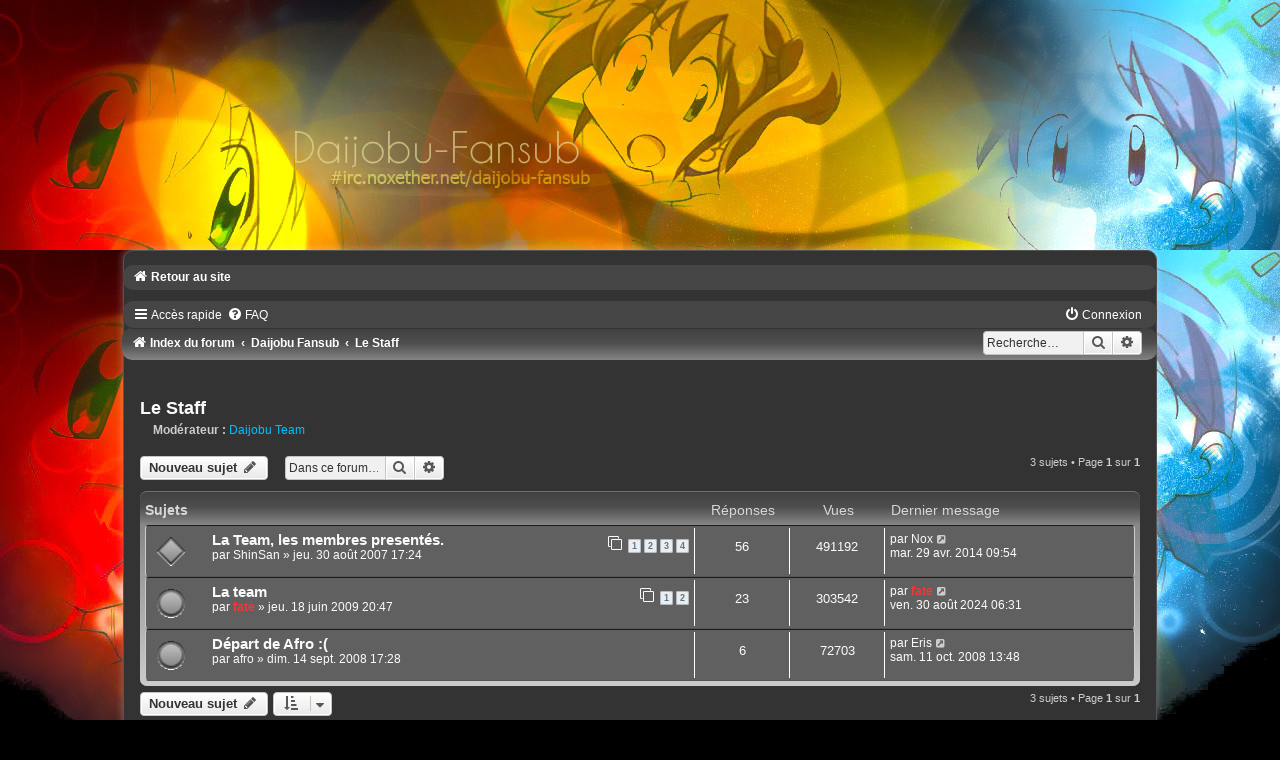

--- FILE ---
content_type: text/html; charset=UTF-8
request_url: https://www.daijobu-fansub.fr/phpBB3/viewforum.php?f=2&sid=d4f4c826407f7d8fd8f52d7d2ab0fcff
body_size: 5326
content:
<!DOCTYPE html>
<html dir="ltr" lang="fr">
<head>
<meta charset="utf-8" />
<meta http-equiv="X-UA-Compatible" content="IE=edge">
<meta name="viewport" content="width=device-width, initial-scale=1" />

<title>Le Staff - </title>


	<link rel="canonical" href="https://www.daijobu-fansub.fr/phpBB3/viewforum.php?f=2">

<!--
	phpBB style name:	Carbon
	Based on style:		prosilver (this is the default phpBB3 style)
	Original author:	Tom Beddard ( http://www.subBlue.com/ )
	Modified by:		Joyce&Luna ( https://www.phpbb-Style-Design.de )
	The graphics were acquired by X-Silver by the author Alpha Trion (http://www.skin-lab.com/).
-->

<link href="./assets/css/font-awesome.min.css?assets_version=163" rel="stylesheet">
<link href="./styles/Carbon/theme/stylesheet.css?assets_version=163" rel="stylesheet">
<link href="" rel="stylesheet">




<!--[if lte IE 9]>
	<link href="./styles/Carbon/theme/tweaks.css?assets_version=163" rel="stylesheet">
<![endif]-->





</head>
<body id="phpbb" class="nojs notouch section-viewforum ltr ">

	<div class="carbon_wrap" id="carbon_wrap">
		<a id="top" class="top-anchor" accesskey="t"></a>
		<div id="carbon-top" class="zone_liens_custom">
		<span class="crumb lien_wordpress" ><a href="https://www.daijobu-fansub.fr" data-navbar-reference="home"><i class="icon fa-home fa-fw" aria-hidden="true"></i><span>Retour au site</span></a></span>
		<!-- Ajout boutons team -->
                        
			<!-- Fin Ajout boutons team -->
		</div>


	<div id="carbon-top">
		<ul id="nav-main" class="nav-main linklist" role="menubar">
		<li id="quick-links" class="quick-links dropdown-container responsive-menu" data-skip-responsive="true">
			<a href="#" class="dropdown-trigger">
				<i class="icon fa-bars fa-fw" aria-hidden="true"></i><span>Accès rapide</span>
			</a>
			<div class="dropdown">
				<div class="pointer"><div class="pointer-inner"></div></div>
				<ul class="dropdown-contents" role="menu">
					
											<li class="separator"></li>
																									<li>
								<a href="./search.php?search_id=unanswered&amp;sid=1edb6d68971e095db1c36f3ed6815d05" role="menuitem">
									<i class="icon fa-file-o fa-fw icon-gray" aria-hidden="true"></i><span>Sujets sans réponse</span>
								</a>
							</li>
							<li>
								<a href="./search.php?search_id=active_topics&amp;sid=1edb6d68971e095db1c36f3ed6815d05" role="menuitem">
									<i class="icon fa-file-o fa-fw icon-blue" aria-hidden="true"></i><span>Sujets actifs</span>
								</a>
							</li>
							<li class="separator"></li>
							<li>
								<a href="./search.php?sid=1edb6d68971e095db1c36f3ed6815d05" role="menuitem">
									<i class="icon fa-search fa-fw" aria-hidden="true"></i><span>Rechercher</span>
								</a>
							</li>
					
										<li class="separator"></li>

									</ul>
			</div>
		</li>
				<li data-skip-responsive="true">
			<a href="/phpBB3/app.php/help/faq?sid=1edb6d68971e095db1c36f3ed6815d05" rel="help" title="Foire aux questions (Questions posées fréquemment)" role="menuitem">
				<i class="icon fa-question-circle fa-fw" aria-hidden="true"></i><span>FAQ</span>
			</a>
		</li>
						
			<li class="rightside"  data-skip-responsive="true">
			<a href="./ucp.php?mode=login&amp;redirect=viewforum.php%3Ff%3D2&amp;sid=1edb6d68971e095db1c36f3ed6815d05" title="Connexion" accesskey="x" role="menuitem">
				<i class="icon fa-power-off fa-fw" aria-hidden="true"></i><span>Connexion</span>
			</a>
		</li>
						</ul>

	</div>

	<a href="./index.php?sid=1edb6d68971e095db1c36f3ed6815d05" title="Index du forum">
		<!--<div class="carbon-topper"></div><img src="./styles/Carbon/theme/images/carbon-logo.jpg" class="carbon-image-wrapper" alt="">-->
	</a>

	<div id="carbon-bottom">
									<div id="search-box" class="search-box search-header" role="search">
				<form action="./search.php?sid=1edb6d68971e095db1c36f3ed6815d05" method="get" id="search">
				<fieldset>
					<input name="keywords" id="keywords" type="search" maxlength="128" title="Recherche par mots-clés" class="inputbox search tiny" size="20" value="" placeholder="Recherche…" />
					<button class="button button-search" type="submit" title="Rechercher">
						<i class="icon fa-search fa-fw" aria-hidden="true"></i><span class="sr-only">Rechercher</span>
					</button>
					<a href="./search.php?sid=1edb6d68971e095db1c36f3ed6815d05" class="button button-search-end" title="Recherche avancée">
						<i class="icon fa-cog fa-fw" aria-hidden="true"></i><span class="sr-only">Recherche avancée</span>
					</a>
					<input type="hidden" name="sid" value="1edb6d68971e095db1c36f3ed6815d05" />

				</fieldset>
				</form>
			</div>
						
				<ul id="nav-breadcrumbs" class="nav-breadcrumbs linklist navlinks" role="menubar">
												<li class="breadcrumbs" itemscope itemtype="http://schema.org/BreadcrumbList">
												<span class="crumb"  itemtype="http://schema.org/ListItem" itemprop="itemListElement" itemscope><a href="./index.php?sid=1edb6d68971e095db1c36f3ed6815d05" itemtype="https://schema.org/Thing" itemscope itemprop="item" accesskey="h" data-navbar-reference="index"><i class="icon fa-home fa-fw"></i><span itemprop="name">Index du forum</span></a><meta itemprop="position" content="1" /></span>

																					<span class="crumb"  itemtype="http://schema.org/ListItem" itemprop="itemListElement" itemscope data-forum-id="22"><a href="./viewforum.php?f=22&amp;sid=1edb6d68971e095db1c36f3ed6815d05" itemtype="https://schema.org/Thing" itemscope itemprop="item"><span itemprop="name">Daijobu Fansub</span></a><meta itemprop="position" content="2" /></span>
																										<span class="crumb"  itemtype="http://schema.org/ListItem" itemprop="itemListElement" itemscope data-forum-id="2"><a href="./viewforum.php?f=2&amp;sid=1edb6d68971e095db1c36f3ed6815d05" itemtype="https://schema.org/Thing" itemscope itemprop="item"><span itemprop="name">Le Staff</span></a><meta itemprop="position" content="3" /></span>
																</li>
					</ul>
	</div>

		<div id="page-header">
			<div class="headerbar" role="banner">
										<p class="skiplink"><a href="#start_here">Vers le contenu</a></p>
				<div class="inner"></div>
			</div>
		</div>
	
	<br />
	<div id="site-description">
		<h1></h1>
		<h5></h5>

	</div>

	<a id="start_here" class="anchor"></a>
	 <div id="page-body" class="page-body" role="main">
		
		<h2 class="forum-title"><a href="./viewforum.php?f=2&amp;sid=1edb6d68971e095db1c36f3ed6815d05">Le Staff</a></h2>
<div>
	<!-- NOTE: remove the style="display: none" when you want to have the forum description on the forum body -->
	<div style="display: none !important;">Présentation des membres de la team qui composent daijobu fansub.<br /></div>	<p><strong>Modérateur :</strong> <a style="color:#00BFFF;" href="./memberlist.php?mode=group&amp;g=3&amp;sid=1edb6d68971e095db1c36f3ed6815d05">Daijobu Team</a></p></div>



	<div class="action-bar bar-top">

				
		<a href="./posting.php?mode=post&amp;f=2&amp;sid=1edb6d68971e095db1c36f3ed6815d05" class="button" title="Écrire un nouveau sujet">
							<span>Nouveau sujet</span> <i class="icon fa-pencil fa-fw" aria-hidden="true"></i>
					</a>
				
			<div class="search-box" role="search">
			<form method="get" id="forum-search" action="./search.php?sid=1edb6d68971e095db1c36f3ed6815d05">
			<fieldset>
				<input class="inputbox search tiny" type="search" name="keywords" id="search_keywords" size="20" placeholder="Dans ce forum…" />
				<button class="button button-search" type="submit" title="Rechercher">
					<i class="icon fa-search fa-fw" aria-hidden="true"></i><span class="sr-only">Rechercher</span>
				</button>
				<a href="./search.php?fid%5B%5D=2&amp;sid=1edb6d68971e095db1c36f3ed6815d05" class="button button-search-end" title="Recherche avancée">
					<i class="icon fa-cog fa-fw" aria-hidden="true"></i><span class="sr-only">Recherche avancée</span>
				</a>
				<input type="hidden" name="fid[0]" value="2" />
<input type="hidden" name="sid" value="1edb6d68971e095db1c36f3ed6815d05" />

			</fieldset>
			</form>
		</div>
	
	<div class="pagination">
				3 sujets
					&bull; Page <strong>1</strong> sur <strong>1</strong>
			</div>

	</div>




	
			<div class="forumbg">
		<div class="inner">
		<ul class="topiclist">
			<li class="header">
				<dl class="row-item">
					<dt><div class="list-inner">Sujets</div></dt>
					<dd class="posts">Réponses</dd>
					<dd class="views">Vues</dd>
					<dd class="lastpost"><span>Dernier message</span></dd>
				</dl>
			</li>
		</ul>
		<ul class="topiclist topics">
	
				<li class="row bg1 sticky">
						<dl class="row-item sticky_read">
				<dt title="Aucun message non lu">
										<div class="list-inner">
																		<a href="./viewtopic.php?t=16&amp;sid=1edb6d68971e095db1c36f3ed6815d05" class="topictitle">La Team, les membres presentés.</a>																								<br />
						
												<div class="responsive-show" style="display: none;">
							Dernier message par <a href="./memberlist.php?mode=viewprofile&amp;u=987&amp;sid=1edb6d68971e095db1c36f3ed6815d05" class="username">Nox</a> &laquo; <a href="./viewtopic.php?p=5322&amp;sid=1edb6d68971e095db1c36f3ed6815d05#p5322" title="Aller au dernier message"><time datetime="2014-04-29T09:54:49+00:00">mar. 29 avr. 2014 09:54</time></a>
													</div>
														<span class="responsive-show left-box" style="display: none;">Réponses : <strong>56</strong></span>
													
						<div class="topic-poster responsive-hide left-box">
																												par <a href="./memberlist.php?mode=viewprofile&amp;u=2&amp;sid=1edb6d68971e095db1c36f3ed6815d05" class="username">ShinSan</a> &raquo; <time datetime="2007-08-30T17:24:13+00:00">jeu. 30 août 2007 17:24</time>
																				</div>

												<div class="pagination">
							<span><i class="icon fa-clone fa-fw" aria-hidden="true"></i></span>
							<ul>
															<li><a class="button" href="./viewtopic.php?t=16&amp;sid=1edb6d68971e095db1c36f3ed6815d05">1</a></li>
																							<li><a class="button" href="./viewtopic.php?t=16&amp;sid=1edb6d68971e095db1c36f3ed6815d05&amp;start=15">2</a></li>
																							<li><a class="button" href="./viewtopic.php?t=16&amp;sid=1edb6d68971e095db1c36f3ed6815d05&amp;start=30">3</a></li>
																							<li><a class="button" href="./viewtopic.php?t=16&amp;sid=1edb6d68971e095db1c36f3ed6815d05&amp;start=45">4</a></li>
																																													</ul>
						</div>
						
											</div>
				</dt>
				<dd class="posts">56 <dfn>Réponses</dfn></dd>
				<dd class="views">491192 <dfn>Vues</dfn></dd>
				<dd class="lastpost">
					<span><dfn>Dernier message </dfn>par <a href="./memberlist.php?mode=viewprofile&amp;u=987&amp;sid=1edb6d68971e095db1c36f3ed6815d05" class="username">Nox</a>													<a href="./viewtopic.php?p=5322&amp;sid=1edb6d68971e095db1c36f3ed6815d05#p5322" title="Aller au dernier message">
								<i class="icon fa-external-link-square fa-fw icon-lightgray icon-md" aria-hidden="true"></i><span class="sr-only"></span>
							</a>
												<br /><time datetime="2014-04-29T09:54:49+00:00">mar. 29 avr. 2014 09:54</time>
					</span>
				</dd>
			</dl>
					</li>
		
	

	
	
				<li class="row bg2">
						<dl class="row-item topic_read">
				<dt title="Aucun message non lu">
										<div class="list-inner">
																		<a href="./viewtopic.php?t=305&amp;sid=1edb6d68971e095db1c36f3ed6815d05" class="topictitle">La team</a>																								<br />
						
												<div class="responsive-show" style="display: none;">
							Dernier message par <a href="./memberlist.php?mode=viewprofile&amp;u=3&amp;sid=1edb6d68971e095db1c36f3ed6815d05" style="color: #FF3333;" class="username-coloured">fate</a> &laquo; <a href="./viewtopic.php?p=6802&amp;sid=1edb6d68971e095db1c36f3ed6815d05#p6802" title="Aller au dernier message"><time datetime="2024-08-30T06:31:02+00:00">ven. 30 août 2024 06:31</time></a>
													</div>
														<span class="responsive-show left-box" style="display: none;">Réponses : <strong>23</strong></span>
													
						<div class="topic-poster responsive-hide left-box">
																												par <a href="./memberlist.php?mode=viewprofile&amp;u=3&amp;sid=1edb6d68971e095db1c36f3ed6815d05" style="color: #FF3333;" class="username-coloured">fate</a> &raquo; <time datetime="2009-06-18T20:47:49+00:00">jeu. 18 juin 2009 20:47</time>
																				</div>

												<div class="pagination">
							<span><i class="icon fa-clone fa-fw" aria-hidden="true"></i></span>
							<ul>
															<li><a class="button" href="./viewtopic.php?t=305&amp;sid=1edb6d68971e095db1c36f3ed6815d05">1</a></li>
																							<li><a class="button" href="./viewtopic.php?t=305&amp;sid=1edb6d68971e095db1c36f3ed6815d05&amp;start=15">2</a></li>
																																													</ul>
						</div>
						
											</div>
				</dt>
				<dd class="posts">23 <dfn>Réponses</dfn></dd>
				<dd class="views">303542 <dfn>Vues</dfn></dd>
				<dd class="lastpost">
					<span><dfn>Dernier message </dfn>par <a href="./memberlist.php?mode=viewprofile&amp;u=3&amp;sid=1edb6d68971e095db1c36f3ed6815d05" style="color: #FF3333;" class="username-coloured">fate</a>													<a href="./viewtopic.php?p=6802&amp;sid=1edb6d68971e095db1c36f3ed6815d05#p6802" title="Aller au dernier message">
								<i class="icon fa-external-link-square fa-fw icon-lightgray icon-md" aria-hidden="true"></i><span class="sr-only"></span>
							</a>
												<br /><time datetime="2024-08-30T06:31:02+00:00">ven. 30 août 2024 06:31</time>
					</span>
				</dd>
			</dl>
					</li>
		
	

	
	
				<li class="row bg1">
						<dl class="row-item topic_read">
				<dt title="Aucun message non lu">
										<div class="list-inner">
																		<a href="./viewtopic.php?t=222&amp;sid=1edb6d68971e095db1c36f3ed6815d05" class="topictitle">Départ de Afro :(</a>																								<br />
						
												<div class="responsive-show" style="display: none;">
							Dernier message par <a href="./memberlist.php?mode=viewprofile&amp;u=24&amp;sid=1edb6d68971e095db1c36f3ed6815d05" class="username">Eris</a> &laquo; <a href="./viewtopic.php?p=596&amp;sid=1edb6d68971e095db1c36f3ed6815d05#p596" title="Aller au dernier message"><time datetime="2008-10-11T13:48:35+00:00">sam. 11 oct. 2008 13:48</time></a>
													</div>
														<span class="responsive-show left-box" style="display: none;">Réponses : <strong>6</strong></span>
													
						<div class="topic-poster responsive-hide left-box">
																												par <a href="./memberlist.php?mode=viewprofile&amp;u=9&amp;sid=1edb6d68971e095db1c36f3ed6815d05" class="username">afro</a> &raquo; <time datetime="2008-09-14T17:28:17+00:00">dim. 14 sept. 2008 17:28</time>
																				</div>

						
											</div>
				</dt>
				<dd class="posts">6 <dfn>Réponses</dfn></dd>
				<dd class="views">72703 <dfn>Vues</dfn></dd>
				<dd class="lastpost">
					<span><dfn>Dernier message </dfn>par <a href="./memberlist.php?mode=viewprofile&amp;u=24&amp;sid=1edb6d68971e095db1c36f3ed6815d05" class="username">Eris</a>													<a href="./viewtopic.php?p=596&amp;sid=1edb6d68971e095db1c36f3ed6815d05#p596" title="Aller au dernier message">
								<i class="icon fa-external-link-square fa-fw icon-lightgray icon-md" aria-hidden="true"></i><span class="sr-only"></span>
							</a>
												<br /><time datetime="2008-10-11T13:48:35+00:00">sam. 11 oct. 2008 13:48</time>
					</span>
				</dd>
			</dl>
					</li>
		
				</ul>
		</div>
	</div>
	

	<div class="action-bar bar-bottom">
					
			<a href="./posting.php?mode=post&amp;f=2&amp;sid=1edb6d68971e095db1c36f3ed6815d05" class="button" title="Écrire un nouveau sujet">
							<span>Nouveau sujet</span> <i class="icon fa-pencil fa-fw" aria-hidden="true"></i>
						</a>

					
					<form method="post" action="./viewforum.php?f=2&amp;sid=1edb6d68971e095db1c36f3ed6815d05">
			<div class="dropdown-container dropdown-container-left dropdown-button-control sort-tools">
	<span title="Options d’affichage et de tri" class="button button-secondary dropdown-trigger dropdown-select">
		<i class="icon fa-sort-amount-asc fa-fw" aria-hidden="true"></i>
		<span class="caret"><i class="icon fa-sort-down fa-fw" aria-hidden="true"></i></span>
	</span>
	<div class="dropdown hidden">
		<div class="pointer"><div class="pointer-inner"></div></div>
		<div class="dropdown-contents">
			<fieldset class="display-options">
							<label>Afficher : <select name="st" id="st"><option value="0" selected="selected">Tous</option><option value="1">1 jour</option><option value="7">7 jours</option><option value="14">2 semaines</option><option value="30">1 mois</option><option value="90">3 mois</option><option value="180">6 mois</option><option value="365">1 an</option></select></label>
								<label>Trier par : <select name="sk" id="sk"><option value="a">Auteur</option><option value="t" selected="selected">Date</option><option value="r">Réponses</option><option value="s">Sujet</option><option value="v">Vues</option></select></label>
				<label>Ordre : <select name="sd" id="sd"><option value="a">Croissant</option><option value="d" selected="selected">Décroissant</option></select></label>
								<hr class="dashed" />
				<input type="submit" class="button2" name="sort" value="Aller" />
						</fieldset>
		</div>
	</div>
</div>
			</form>
		
		<div class="pagination">
						3 sujets
							 &bull; Page <strong>1</strong> sur <strong>1</strong>
					</div>
	</div>


<div class="action-bar actions-jump">
		<p class="jumpbox-return">
		<a href="./index.php?sid=1edb6d68971e095db1c36f3ed6815d05" class="left-box arrow-left" accesskey="r">
			<i class="icon fa-angle-left fa-fw icon-black" aria-hidden="true"></i><span>Retourner à l’index du forum</span>
		</a>
	</p>
	
		<div class="jumpbox dropdown-container dropdown-container-right dropdown-up dropdown-left dropdown-button-control" id="jumpbox">
			<span title="Aller à" class="button button-secondary dropdown-trigger dropdown-select">
				<span>Aller à</span>
				<span class="caret"><i class="icon fa-sort-down fa-fw" aria-hidden="true"></i></span>
			</span>
		<div class="dropdown">
			<div class="pointer"><div class="pointer-inner"></div></div>
			<ul class="dropdown-contents">
																				<li><a href="./viewforum.php?f=22&amp;sid=1edb6d68971e095db1c36f3ed6815d05" class="jumpbox-cat-link"> <span> Daijobu Fansub</span></a></li>
																<li><a href="./viewforum.php?f=1&amp;sid=1edb6d68971e095db1c36f3ed6815d05" class="jumpbox-sub-link"><span class="spacer"></span> <span>&#8627; &nbsp; Recrutement</span></a></li>
																<li><a href="./viewforum.php?f=2&amp;sid=1edb6d68971e095db1c36f3ed6815d05" class="jumpbox-sub-link"><span class="spacer"></span> <span>&#8627; &nbsp; Le Staff</span></a></li>
																<li><a href="./viewforum.php?f=3&amp;sid=1edb6d68971e095db1c36f3ed6815d05" class="jumpbox-sub-link"><span class="spacer"></span> <span>&#8627; &nbsp; Suggestion et Conseil</span></a></li>
																<li><a href="./viewforum.php?f=5&amp;sid=1edb6d68971e095db1c36f3ed6815d05" class="jumpbox-sub-link"><span class="spacer"></span> <span>&#8627; &nbsp; Demande d'animes</span></a></li>
																<li><a href="./viewforum.php?f=28&amp;sid=1edb6d68971e095db1c36f3ed6815d05" class="jumpbox-sub-link"><span class="spacer"></span> <span>&#8627; &nbsp; Demande de seed</span></a></li>
																<li><a href="./viewforum.php?f=53&amp;sid=1edb6d68971e095db1c36f3ed6815d05" class="jumpbox-sub-link"><span class="spacer"></span> <span>&#8627; &nbsp; Projets en cours</span></a></li>
																<li><a href="./viewforum.php?f=54&amp;sid=1edb6d68971e095db1c36f3ed6815d05" class="jumpbox-sub-link"><span class="spacer"></span> <span>&#8627; &nbsp; Projets terminés</span></a></li>
																<li><a href="./viewforum.php?f=24&amp;sid=1edb6d68971e095db1c36f3ed6815d05" class="jumpbox-cat-link"> <span> Le Reste</span></a></li>
																<li><a href="./viewforum.php?f=38&amp;sid=1edb6d68971e095db1c36f3ed6815d05" class="jumpbox-sub-link"><span class="spacer"></span> <span>&#8627; &nbsp; Présentation</span></a></li>
																<li><a href="./viewforum.php?f=6&amp;sid=1edb6d68971e095db1c36f3ed6815d05" class="jumpbox-sub-link"><span class="spacer"></span> <span>&#8627; &nbsp; Bla-bla</span></a></li>
																<li><a href="./viewforum.php?f=9&amp;sid=1edb6d68971e095db1c36f3ed6815d05" class="jumpbox-sub-link"><span class="spacer"></span> <span>&#8627; &nbsp; Flood Zone</span></a></li>
											</ul>
		</div>
	</div>

	</div>



	<div class="stat-block permissions">
		<h3>Permissions du forum</h3>
		<p>Vous <strong>ne pouvez pas</strong> poster de nouveaux sujets<br />Vous <strong>ne pouvez pas</strong> répondre aux sujets<br />Vous <strong>ne pouvez pas</strong> modifier vos messages<br />Vous <strong>ne pouvez pas</strong> supprimer vos messages<br />Vous <strong>ne pouvez pas</strong> joindre des fichiers<br /></p>
	</div>

		
</div>


	<div id="page-footer" class="page-footer" role="contentinfo">
		<div class="navbar" role="navigation">
	<div class="inner">

	<ul id="nav-footer" class="nav-footer linklist" role="menubar">
		<li class="breadcrumbs">
									<span class="crumb"><a href="./index.php?sid=1edb6d68971e095db1c36f3ed6815d05" data-navbar-reference="index"><i class="icon fa-home fa-fw" aria-hidden="true"></i><span>Index du forum</span></a></span>					</li>
		
				<li class="rightside">Heures au format <span title="UTC">UTC</span></li>
							<li class="rightside">
				<a href="./ucp.php?mode=delete_cookies&amp;sid=1edb6d68971e095db1c36f3ed6815d05" data-ajax="true" data-refresh="true" role="menuitem">
					<i class="icon fa-trash fa-fw" aria-hidden="true"></i><span>Supprimer les cookies</span>
				</a>
			</li>
														</ul>

	</div>
</div>

	<div class="copyright">
				<p class="footer-row">
			<span class="footer-copyright">Développé par <a href="https://www.phpbb.com/">phpBB</a>&reg; Forum Software &copy; phpBB Limited</span>
		</p>
		Style: Carbon by Joyce&Luna <a href="http://phpbb-Style-design.de">phpBB-Style-Design</a>
				<p class="footer-row">
			<span class="footer-copyright">Traduit par <a href="https://www.phpbb-fr.com">phpBB-fr.com</a></span>
		</p>
				
				<p class="footer-row" role="menu">
			<a class="footer-link" href="./ucp.php?mode=privacy&amp;sid=1edb6d68971e095db1c36f3ed6815d05" title="Confidentialité" role="menuitem">
				<span class="footer-link-text">Confidentialité</span>
			</a>
			|
			<a class="footer-link" href="./ucp.php?mode=terms&amp;sid=1edb6d68971e095db1c36f3ed6815d05" title="Conditions" role="menuitem">
				<span class="footer-link-text">Conditions</span>
			</a>
		</p>
					</div>

		<div id="darkenwrapper" class="darkenwrapper" data-ajax-error-title="Erreur AJAX" data-ajax-error-text="Quelque chose s’est mal passé lors du traitement de votre demande." data-ajax-error-text-abort="Requête annulée par l’utilisateur." data-ajax-error-text-timeout="Votre demande a expiré. Essayez à nouveau." data-ajax-error-text-parsererror="Quelque chose s’est mal passé lors du traitement de votre demande et le serveur a renvoyé une réponse invalide.">
			<div id="darken" class="darken">&nbsp;</div>
		</div>

		<div id="phpbb_alert" class="phpbb_alert" data-l-err="Erreur" data-l-timeout-processing-req="Délai d’attente de la demande dépassé.">
			<a href="#" class="alert_close">
				<i class="icon fa-times-circle fa-fw" aria-hidden="true"></i>
			</a>
			<h3 class="alert_title">&nbsp;</h3><p class="alert_text"></p>
		</div>
		<div id="phpbb_confirm" class="phpbb_alert">
			<a href="#" class="alert_close">
				<i class="icon fa-times-circle fa-fw" aria-hidden="true"></i>
			</a>
			<div class="alert_text"></div>
		</div>
	</div>

</div>

<div>
	<a id="bottom" class="anchor" accesskey="z"></a>
	<img class="sr-only" aria-hidden="true" src="&#x2F;phpBB3&#x2F;app.php&#x2F;cron&#x2F;cron.task.core.tidy_warnings&#x3F;sid&#x3D;1edb6d68971e095db1c36f3ed6815d05" width="1" height="1" alt="">
</div>

<script src="./assets/javascript/jquery-3.6.0.min.js?assets_version=163"></script>
<script src="./assets/javascript/core.js?assets_version=163"></script>



<script src="./styles/prosilver/template/forum_fn.js?assets_version=163"></script>
<script src="./styles/prosilver/template/ajax.js?assets_version=163"></script>


<br />

</body>
</html>
